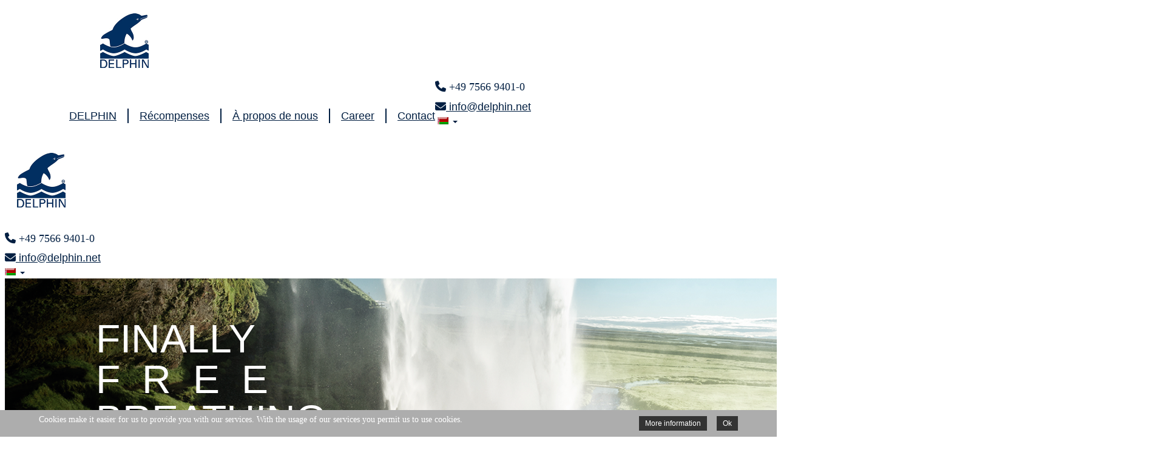

--- FILE ---
content_type: text/html; charset=utf-8
request_url: https://delphin.net/index.php/fr-be/
body_size: 13433
content:
<!DOCTYPE html>
<!--[if lt IE 7]>      <html class="no-js lt-ie9 lt-ie8 lt-ie7"  lang="en-gb"> <![endif]-->
<!--[if IE 7]>         <html class="no-js lt-ie9 lt-ie8"  lang="en-gb"> <![endif]-->
<!--[if IE 8]>         <html class="no-js lt-ie9"  lang="en-gb"> <![endif]-->
<!--[if gt IE 8]><!--> <html class="no-js" lang="en-gb"> <!--<![endif]-->
    <head>
		<!-- Google tag (gtag.js) -->
		
			
        <meta http-equiv="X-UA-Compatible" content="IE=edge,chrome=1">
		<meta name="viewport" content="width=device-width, initial-scale=1.0">
		<script async src="https://www.googletagmanager.com/gtag/js?id=G-MLLFT7E8VH"></script>
<script>
		  window.dataLayer = window.dataLayer || [];
		  function gtag(){dataLayer.push(arguments);}
		  gtag('js', new Date());

		  gtag('config', 'G-MLLFT7E8VH');
		</script>
<link rel="stylesheet" href="https://cdnjs.cloudflare.com/ajax/libs/font-awesome/6.2.0/css/all.min.css">
        <base href="https://delphin.net/index.php/fr-be/" />
	<meta http-equiv="content-type" content="text/html; charset=utf-8" />
	<meta name="keywords" content="DELPHIN, aspirateur à eau, aspirateur à eau, aspirateur sans filtre, filtre à air, essuyage, lavage, aspiration, puissance d'aspiration maximale, nettoyage de matelas, allergie, santé, bien-être 1#DELPHIN, PROAIR, Germany, air and surface cleaning, vacuum cleaner, hoover, dusting, wet wiping, mattress, dust mites, allergy, dogs, cats, DOLPHIN, carpet deep cleaning, poster cleaning, stain removal, blowing 2# 3#DELPHIN Germany, PROAIR, DELFIN, air and surface cleaning, hoover, dusting, wet wiping, mattress, dust mites, allergy, dogs, cats, DOLPHIN, carpet deep cleaning, poster cleaning, stain removal, blowing" />
	<meta name="rights" content="PROAIR GmbH DELPHIN Germany Deutschland Aleman" />
	<meta name="robots" content="index,follow" />
	<meta name="twitter:title" content="Home DELPHIN Germany airpurifier, vacuum and wet cleaning system" />
	<meta name="twitter:description" content="DELPHIN est un appareil pour une propreté et un bien-être durables. L'eau purifie l'air. L'eau lie les allergènes et la poussière. Purificateur d'air, aspirateur et serpillière en un seul appareil. Effacer une seule opération ! Les aspirateurs deviennent superflus et cela sans filtre et sans frais de suivi. 1#The DELPHIN from PROAIR is a water-based air purifier. At the same time you can use it as a vacuum cleaner. Or you can mop your floor. Very interesting if you have allergies, aspiration problems, children, pets, dogs, cats or family. 2# 3#The DELPHIN from PROAIR in Germany is a water-based air purifier. At the same time you can use it as a hoover. Or you can mop your floor. Very interesting if you have allergies, breathing problems, children, pets, dogs, cats, dolphin or family." />
	<meta name="og:title" content="Home DELPHIN Germany airpurifier, vacuum and wet cleaning system" />
	<meta name="og:description" content="DELPHIN est un appareil pour une propreté et un bien-être durables. L'eau purifie l'air. L'eau lie les allergènes et la poussière. Purificateur d'air, aspirateur et serpillière en un seul appareil. Effacer une seule opération ! Les aspirateurs deviennent superflus et cela sans filtre et sans frais de suivi. 1#The DELPHIN from PROAIR is a water-based air purifier. At the same time you can use it as a vacuum cleaner. Or you can mop your floor. Very interesting if you have allergies, aspiration problems, children, pets, dogs, cats or family. 2# 3#The DELPHIN from PROAIR in Germany is a water-based air purifier. At the same time you can use it as a hoover. Or you can mop your floor. Very interesting if you have allergies, breathing problems, children, pets, dogs, cats, dolphin or family." />
	<meta name="viewport" content="width=device-width, initial-scale=1.0" />
	<meta name="description" content="DELPHIN est un appareil pour une propreté et un bien-être durables. L'eau purifie l'air. L'eau lie les allergènes et la poussière. Purificateur d'air, aspirateur et serpillière en un seul appareil. Effacer une seule opération ! Les aspirateurs deviennent superflus et cela sans filtre et sans frais de suivi. 1#The DELPHIN from PROAIR is a water-based air purifier. At the same time you can use it as a vacuum cleaner. Or you can mop your floor. Very interesting if you have allergies, aspiration problems, children, pets, dogs, cats or family. 2# 3#The DELPHIN from PROAIR in Germany is a water-based air purifier. At the same time you can use it as a hoover. Or you can mop your floor. Very interesting if you have allergies, breathing problems, children, pets, dogs, cats, dolphin or family." />
	<meta name="generator" content="Joomla! - Open Source Content Management" />
	<title>Home DELPHIN T8, air purification, vacuum cleaner, allergy fair cleaning</title>
	<link href="/index.php/fr-be/?format=feed&amp;type=rss" rel="alternate" type="application/rss+xml" title="RSS 2.0" />
	<link href="/index.php/fr-be/?format=feed&amp;type=atom" rel="alternate" type="application/atom+xml" title="Atom 1.0" />
	<link href="/templates/shaper_radon/favicon.ico" rel="shortcut icon" type="image/vnd.microsoft.icon" />
	
<link href="/media/modals/css/bootstrap.min.css" rel="stylesheet" type="text/css" />
	
<link href="/plugins/system/rokbox/assets/styles/rokbox.css" rel="stylesheet" type="text/css" />
	<link rel="stylesheet" type="text/css" href="/media/plg_jchoptimize/cache/css/d2c2965b7fa32cbcd0e22dbfe10edb12.css" />
	
	
<link href="/plugins/system/helix/css/font-awesome.css" rel="stylesheet" type="text/css" />
	<link rel="stylesheet" type="text/css" href="/media/plg_jchoptimize/cache/css/7ff6ca6410c8f822fa33f6d418c0c2b7.css" />
	
	
	
<link href="/media/mod_falang/css/template.css" rel="stylesheet" type="text/css" />
	
<link href="/plugins/system/cookiehint/css/style.css?bc1f4864d074d62d8e12b4fd9d10d2b1" rel="stylesheet" type="text/css" />
	
<style type="text/css">
.container{max-width:1170px}
#sp-header-desktop--wrapper{margin: 10px !important; }

#sp-headerphone-wrapper{padding: 20px !important; }

#sp-header-desktop--wrapper{margin: 10px !important; }

#sp-headerphone-wrapper{padding: 20px !important; }

#sp-header-desktop--wrapper{margin: 10px !important; }

#sp-headerphone-wrapper{padding: 20px !important; }

            .ai-loading {text-align: center}
            .ai-next {display: block; width: 100%; text-align: center}
            .pagination {display: none}
        #redim-cookiehint-bottom {position: fixed; z-index: 99999; left: 0px; right: 0px; bottom: 0px; top: auto !important;}
	</style>
	<script type="application/json" class="joomla-script-options new">{"csrf.token":"1455844aae1036a147efb4d91e50a727","system.paths":{"root":"","base":""}}</script>
	
	
	
	
	<link rel="alternate" href="https://delphin.net/index.php/en/" hreflang="en" />
	<link rel="alternate" href="https://delphin.net/index.php/en/"  hreflang="x-default" />
	<link rel="alternate" href="https://delphin.net/index.php/de/" hreflang="de" />
	<link rel="alternate" href="https://delphin.net/index.php/fr/" hreflang="fr" />
	<link rel="alternate" href="https://delphin.net/index.php/es/" hreflang="es" />
	<link rel="alternate" href="https://delphin.net/index.php/fr-be/" hreflang="fr-be" />
	<link rel="alternate" href="https://delphin.net/index.php/ar/" hreflang="ar" />
	<link rel="alternate" href="https://delphin.net/index.php/el/" hreflang="el" />
	<link rel="alternate" href="https://delphin.net/index.php/fi/" hreflang="fi" />
	<link rel="alternate" href="https://delphin.net/index.php/hu/" hreflang="hu" />
	<link rel="alternate" href="https://delphin.net/index.php/ko/" hreflang="ko" />
	<link rel="alternate" href="https://delphin.net/index.php/tr/" hreflang="tr" />
	<link rel="alternate" href="https://delphin.net/index.php/it/" hreflang="it" />
	<link rel="alternate" href="https://delphin.net/index.php/sv/" hreflang="sv" />
	<link rel="alternate" href="https://delphin.net/index.php/pt/" hreflang="pt" />
	<link rel="alternate" href="https://delphin.net/index.php/nb/" hreflang="nb" />
	<link rel="alternate" href="https://delphin.net/index.php/th/" hreflang="th" />
	<link rel="alternate" href="https://delphin.net/index.php/hr/" hreflang="hr" />
	<script type="application/javascript" src="/media/plg_jchoptimize/cache/js/0a0665a0ac45384eaef438a079da069b.js"></script>
	<script src="/plugins/system/ajaxinfinity/jquery.query-object.min.js" type="text/javascript"></script>
<script src="/plugins/system/ajaxinfinity/script.js" type="text/javascript"></script>
<script type="text/javascript">
jQuery(window).on('load',  function() {
				new JCaption('img.caption');
			});
var modal_class = 'modal_link'; var modal_defaults = { opacity: '0.8',maxWidth: '95%',maxHeight: '95%',fixed: 'true',current: '{current} / {total}',previous: 'previous',next: 'next',close: 'close',xhrError: 'This content failed to load.',imgError: 'This image failed to load.' };
if (typeof RokBoxSettings == 'undefined') RokBoxSettings = {pc: '100'}spnoConflict(function($){

					function mainmenu() {
						$('.sp-menu').spmenu({
							startLevel: 0,
							direction: 'ltr',
							initOffset: {
								x: 0,
								y: 0
							},
							subOffset: {
								x: 0,
								y: 0
							},
							center: 0
						});
			}

			mainmenu();

			$(window).on('resize',function(){
				mainmenu();
			});


			});
            jQuery(document).ready(function($) {
                $(".blog").hashRedirect({
                    start: $.query.get("start"),
                    containerSelector: ".blog",
                    loadingHtml: '<div class="ai-loading clearfix"><img src="/plugins/system/ajaxinfinity/loading.gif" /></div>'
                });
                $.ajaxSetup ({
                    cache: false
                });
                //var aligned = false;
                $(".blog").jscroll({
                    padding: 0,
                    nextSelector: "a.ai-next",
                    loadingHtml: '<div class="ai-loading clearfix"><img src="/plugins/system/ajaxinfinity/loading.gif" /></div>',
                    autoTrigger: true,
                    autoTriggerUntil: 100,
                    callback: function() {
                        /*
                        if (!aligned) {
                            $(this).goToHash();
                            aligned = true;
                        }
                        */
                        var text = $(".ai-results").text();
                        if (text) {
                            var matches = text.match(/ ([0-9]+) - /);
                            if (matches) {
                                var start = parseInt(matches[1]);
                                var cnt = $(".items-row").length;
                                var to = start + cnt - 1;
                                text = text.replace(/ - [0-9]+ /, " - " + to + " ");
                                $(".ai-results").text(text);
                            }
                        }
                    }
                });
            });
        
	</script>
<style type="text/css">h1 {
	margin-top: 0px;
	margin-bottom: 0px;	
    font-size: 33px;
    font-weight: bold;
    font-family: Helvetica;
    color: rgb(2, 31, 66);
	line-height:33px;
	/*border: 1px dotted orange;*/	
}

h2 {
	margin-top: 0px;
	margin-bottom: 0px;	
    font-size: 33px;
    font-weight: bold;
    font-family: Helvetica;
    color: rgb(2, 31, 66);
	line-height:33px;
	/*border: 1px dotted orange;*/	
}
/*
h2 {
	margin-top: 0px;
	margin-bottom: 0px;	
    font-size: 24px;
    font-weight: bold;
    font-family: Helvetica;
    color: rgb(2, 31, 66);
	line-height:24px;
	/*border: 1px dotted orange;*/	
}
*/
h3 {
    font-size: 13px;
    font-weight: normal;
    font-family: Helvetica;
    color: rgb(2, 31, 66);
    line-height: 19px;
}

h4 {
    font-size: 13px;
    font-weight: normal;
    font-family: Helvetica;
    color:rgb(2, 31, 66);
    line-height: 19px;
}

h5 { font-size:12px; 
	font-weight:normal; 
	font-family: Helvetica; 
	color:rgb(2, 31, 66);
	line-height:14px; 
}

p {
	margin-top: 8.5px;
    font-size: 18px;
    line-height: 24px;
    font-family: Helvetica;	
    color: rgb(2, 31, 66);
	/*border: 1px dotted darkgrey;*/
}

a {
	font-size: 18px;
    line-height: 24px;
    font-family: Helvetica;	
    color: rgb(2, 31, 66);
}

/*links bold within main content container below menu bar at the top or bottom.*/
.container_bg a, #main-body-mobile- a {
	font-weight:bold; 
}

img {
	/*border: 1px solid pink;*/
}

a:active {
	font-weight:bold;
}

/*FALANG MENU*/
div.advanced-dropdown span.caret {
    border-top: 4px solid rgb(2,31,66);
}
div.advanced-dropdown a.langChoose:link {
	background-color: rgb(255,255,255);
}

br {
  content: "";
  display: block;
  height: 8.5px;
}

/*Wrong Notice Contact*/
.menu-contactme .alert-notice {
	width: 0px;
	height: 0px;	
	visibility: hidden;
}


/* Menü DELPHIN */
.blogdelphinmenu {
	background-color: rgb(2,31,66);
	color: rgb(255,255,255);
	font-family: Helvetica;
}

.blogdelphinmenu p,li{
    font-size: 18px;
    line-height: 24px;
    color: rgb(2,31,66);
}

.contatcright {
    font-size: 18px;
    line-height: 24px;
    color: rgb(2,31,66);	
}

.menu-delphin  .blogdelphinmenu h1{
	color: rgb(255,255,255);
}
.menu-delphin  .blogdelphinmenu h2{
	color: rgb(255,255,255);
}

.menu-delphin  .blogdelphinmenu h3{
	color: rgb(255,255,255);
}

.menu-delphin  .blogdelphinmenu p{
	color: rgb(255,255,255);
}

.menu-delphin  .blogdelphinmenu span{
	color: rgb(255,255,255);
}

.menu-delphin  .blogdelphinmenu li{
	color: rgb(255,255,255);
}

.menu-delphin  .blogdelphinmenu a{
	color: rgb(255,255,255);
}

.faqheader li{
    font-size: 18px;
    line-height: 24px;
    color: rgb(2, 31, 66);
}

.categoryImgClass129{
	width: 100%;
}

#sp-position1 h3.header {
	margin-left: 150px;
	margin-top: 0px;
	margin-bottom: 0px;	
    font-size: 33px;
    font-weight: bold;
    font-family: Helvetica;
    color: rgb(2, 31, 66);
	line-height:33px;
	/*border: 1px dotted orange;*/	
}

.subdomainselector_image_wrapper {
    text-align: center;
}

.subdomainselector_global_wrapper {
	margin-left: 180px;
}

.subdomainselector_text_wrapper {
	max-width: 400px;
    /*margin: 1em auto;*/
    -webkit-hyphens: auto;
    -ms-hyphens: auto;
    -moz-hyphens: auto;
    -o-hyphens: auto;
    hyphens: auto;
    text-align: justify;

    font-size: 14px;
    font-weight: normal;
    font-family: Helvetica;
    color: rgb(2, 31, 66);
    line-height: 21px;	
}

#sp-component {
	padding-right: 0px
}

/* IMPRESSUM */
.menu-impressum .containerDelphinMobile #sp-component-area  {
 border-top: 1px solid rgb(2, 31, 66); 
 padding-top: 50px;
 padding-left: 25px; 
 padding-right: 30px;   
}

/*Datenschutz*/
.menu-datenschutzerklaerung .containerDelphinMobile #sp-component-area  {
 border-top: 1px solid rgb(2, 31, 66); 
 padding-top: 50px;
 padding-left: 25px; 
 padding-right: 30px;  
}

/* Menü DELPHIN */

#sp-social, #sp-social-wrapper, #social {
	min-height: 36px !important;		
}

div#favpromote-box1 {
	  /*border: 1px dotted darkgrey;*/
}

#favslider-carousel-12704 {
	max-width: 1130px;
}
 
.FavSliderCustom{
	max-width: 1130px;
}

     
.category-desc {
	max-width: 1920px;
    -webkit-hyphens: auto;
    -ms-hyphens: auto;
    -moz-hyphens: auto;
    -o-hyphens: auto;
    hyphens: auto;
	padding-left: 9px;
} 


#sp-slideshow-wrapper {
	padding: 0px 0 !important;
}


/* Style the button that is used to open and close the collapsibleICI content */
.collapsibleICI {
  background-color: #fff;
  opacity: 0.6;
  color: #444;
  cursor: pointer;
  padding: 6px;
  width: 100%;
  border: none;
  text-align: left;
  outline: none;
  font-size: 15px;
}
 
/* Style the collapsibleICI content. Note: hidden by default */
.contentICI {
  padding: 0 6px;
  background-color: white;
  max-height: 0;
  overflow: hidden;
  transition: max-height 0.2s ease-out;
}

.collapsibleICI:after {
  content: '\02795'; /* Unicode character for "plus" sign (+) */
  font-size: 15px;
  color: darkblue;
  float: right;
  margin-left: 5px;
}

/* Unicode character for "minus" sign (-) */
button.active:after {
  content: "\2796"; 
}

#sp-footer1 {
    text-align: center;
}

#sp-topmenu {
  	/*border: 1px solid yellow;*/
}

#sp-variation1 {
  	/*border: 1px solid green;*/
}


#sp-footer1 li:not(:last-child){
    border-right:2px solid rgb(2, 31, 66);
	padding-right: 22px;
}

#sp-topmenu  li:not(:last-child) {
    border-right:2px solid rgb(2, 31, 66);
	padding-right: 18px;
	padding-left: 18px;	
}

.item-989 {
	padding-left: 18px;	
}

.item-984 {
	width: 0px;
	visibility: hidden;
}

#sp-footer-wrapper ul.nav li a:hover {
     color: cyan;
}

.footermenu {
	float: none;
	font-size: 18px;
}

.footermenu>li {		
	display: inline-block;		
	font-size: 18px;
	font-family: Helvetica;
	color: rgb(2, 31, 66);
}

.footermenu>li>a:hover, .footermenu>li>a:focus {
  background-color: white;
  text-decoration: none;
  color: cyan;
}

#sp-footer-wrapper a:not(.btn) {
	color: rgb(2, 31, 66);	
}

#sp-footer-wrapper a  {
	color: rgb(2, 31, 66);
}

#sp-footer-wrapper .active a  {
	color: cyan;
	/*font-weight: bold;*/
}

.rapid_contact_ex  {
	color: rgb(2, 31, 66);
}

h3 .header {
	color: red;
}

.subdomainselector_wrapper  {
	color: rgb(2, 31, 66);
}


@media (min-width: 1750px){
	.category-uebermich {
		margin-left: 0px;
		margin-right: 0px; 			
	}
	
	.module {
		float:left;
	}
	/*
	.mod-languages {
		float:left;
	}
	*/
	
   /* breite Browserfenster */
	.flex-container {
      /*border: 1px dotted darkgrey;	 */		
	  width: 100%;	
	  display: flex;
	  flex-wrap: wrap;
      flex-direction: row;	   
	}  
 
	.flex-item {
	/*border: 1px dotted darkgrey;	 */		
	  -webkit-border-radius: 4px; /*radius detail boxen*/
	  -moz-border-radius: 4px; /*radius detail boxen*/
	  margin-bottom: 0px; 
	}
	
	/* 1 Rows START */
	.flex_item_sum_1_pos_1 {
	  padding-top: 35px;		
	  margin-left: 150px;
	  margin-right: 150px;
	  flex-basis: 78%;
	  min-width: auto;
	  max-width: auto; 		
	}
	/* 1 Rows END */		

	/* 2 Rows START */
	.flex_item_sum_2_pos_1 {
	  padding-top: 35px;		
	  margin-left: 150px;
	  margin-right: 40px;
	  flex-basis: 52%;
	  min-width: auto;
	  max-width: auto; 		
	}
	
	.flex_item_sum_2_pos_2 {
	  flex-basis: 26%;
	  margin-right: 150px;	  
	  min-width: auto;
	  max-width: auto; 	
	}
	/* 2 Rows END */

	/* 3 Rows START */
	.flex_item_sum_3_pos_1 {
	  margin-left: 150px;
	  margin-right: 40px;
	  flex-basis: 26%;
	  min-width: auto;
	  max-width: auto; 		
	}
		
	/* when box 1 and 3 in second row then remove the padding-top*/
	div.leading-1 .flex_item_sum_3_pos_1,div.leading-1 .flex_item_sum_3_pos_3 {
	  padding-top: 35px;		
	}

	/*first row middle should be adjusted that the T8*/		
	.flex_item_sum_3_pos_2 {
	  flex-basis: 26%;
	  min-width: auto;
	  max-width: auto; 	
	}

	.flex_item_sum_3_pos_3 {		
	  margin-left: 40px;		
	  margin-right: 150px;
	  flex-basis: 26%;
	  min-width: auto;
	  max-width: auto; 		
	}	
	/* 3 Rows END */
}	

@media (min-width: 1245px) and (max-width: 1750px) {
	
	.category-uebermich { 
		margin-left: 0px;
		margin-right: 0px; 		
	}
	
	
	/* breite Browserfenster */
	.flex-container {
      /*border: 1px dotted darkgrey;	 */		
	  width: 100%;	
	  display: flex;
	  flex-wrap: wrap;
      flex-direction: row;	   
	}  
 
	.flex-item {
	/*border: 1px dotted darkgrey;	 */		
	  -webkit-border-radius: 4px; /*radius detail boxen*/
	  -moz-border-radius: 4px; /*radius detail boxen*/
	  margin-bottom: 0px; 	  
	}
	
	/* 1 Rows START */
	.flex_item_sum_1_pos_1 {
	  padding-top: 35px;		
	  margin-left: 150px;
	  margin-right: 150px;
	  flex-basis: 78%;
	  min-width: auto;
	  max-width: auto; 		
	}
	/* 1 Rows END */		

	/* 2 Rows START */
	.flex_item_sum_2_pos_1 {
	  padding-top: 35px;		
	  margin-left: 150px;
	  margin-right: 40px;
	  flex-basis: 45%;
	  min-width: auto;
	  max-width: auto; 		
	}
	
	.flex_item_sum_2_pos_2 {
	  flex-basis: 26%;
	  margin-right: 150px;	  
	  min-width: auto;
	  max-width: auto; 	
	}
	/* 2 Rows END */

	/* 3 Rows START */
	.flex_item_sum_3_pos_1 {	
	  margin-left: 150px;
	  margin-right: 40px;
	  flex-basis: 23%;
	  min-width: auto;
	  max-width: auto; 		
	}
	
	/* when box 1 and 3 in second row then remove the padding-top*/
	div.leading-1 .flex_item_sum_3_pos_1,div.leading-1 .flex_item_sum_3_pos_3 {
	  padding-top: 35px;		
	}
	
	/*first row middle should be adjusted that the T8*/		
	.flex_item_sum_3_pos_2 {
	  flex-basis: 23%;
	  min-width: auto;
	  max-width: auto; 	
	}

	.flex_item_sum_3_pos_3 {		
	  margin-left: 40px;		
	  margin-right: 150px;
	  flex-basis: 23%;
	  min-width: auto;
	  max-width: auto; 		
	}	
	/* 3 Rows END */	
}	

@media (min-width: 1120px) and (max-width: 1245px) {
	
	.category-uebermich { 
		margin-left: 0px;
		margin-right: 0px; 		
	}
	
	/* breite Browserfenster */
	.flex-container {
      /*border: 1px dotted darkgrey;	 */		
	  width: 100%;	
	  display: flex;
	  flex-wrap: wrap;
      flex-direction: row;	   
	}  
 
	.flex-item {
	/*border: 1px dotted darkgrey;	 */		
	  -webkit-border-radius: 4px; /*radius detail boxen*/
	  -moz-border-radius: 4px; /*radius detail boxen*/
	}
	
	/* 1 Rows START */
	.flex_item_sum_1_pos_1 {
	  padding-top: 35px;		
	  margin-left: 150px;
	  margin-right: 150px;
	  flex-basis: 78%;
	  min-width: auto;
	  max-width: auto; 		
	}
	/* 1 Rows END */		

	/* 2 Rows START */
	.flex_item_sum_2_pos_1 {
	  padding-top: 35px;		
	  margin-left: 150px;
	  margin-right: 40px;
	  flex-basis: 40%;
	  min-width: auto;
	  max-width: auto; 		
	}
	
	.flex_item_sum_2_pos_2 {
	  flex-basis: 26%;
	  margin-right: 150px;	  
	  min-width: auto;
	  max-width: auto; 	
	}
	/* 2 Rows END */

	/* 3 Rows START */
	.flex_item_sum_3_pos_1 {
	  margin-left: 150px;
	  margin-right: 40px;
	  flex-basis: 20%;
	  min-width: auto;
	  max-width: auto; 		
	}
	
	/* when box 1 and 3 in second row then remove the padding-top*/
	div.leading-1 .flex_item_sum_3_pos_1,div.leading-1 .flex_item_sum_3_pos_3 {
	  padding-top: 35px;		
	}	
	
	/*first row middle should be adjusted that the T8*/		
	.flex_item_sum_3_pos_2 {
	  flex-basis: 20%;
	  min-width: auto;
	  max-width: auto; 	
	}

	.flex_item_sum_3_pos_3 {	
	  margin-left: 40px;		
	  margin-right: 150px;
	  flex-basis: 20%;
	  min-width: auto;
	  max-width: auto; 		
	}	
	/* 3 Rows END */	
}	

@media (min-width: 950px) and (max-width: 1120px) {
	.category-uebermich { 
		margin-left: 0px;
		margin-right: 0px; 		
	}
	
	/* breite Browserfenster */
	.flex-container {
      /*border: 1px dotted darkgrey;	 */		
	  width: 100%;	
	  display: flex;
	  flex-wrap: wrap;
      flex-direction: row;	   
	}  
 
	.flex-item {
	/*border: 1px dotted darkgrey;	 */		
	  -webkit-border-radius: 4px; /*radius detail boxen*/
	  -moz-border-radius: 4px; /*radius detail boxen*/
	}
	
	/* 1 Rows START */
	.flex_item_sum_1_pos_1 {
	  padding-top: 35px;		
	  margin-left: 150px;
	  margin-right: 150px;
	  flex-basis: 78%;
	  min-width: auto;
	  max-width: auto; 		
	}
	/* 1 Rows END */		

	/* 2 Rows START */
	.flex_item_sum_2_pos_1 {
	  padding-top: 35px;		
	  margin-left: 150px;
	  margin-right: 40px;
	  flex-basis: 35%;
	  min-width: auto;
	  max-width: auto; 		
	}
	

	.flex_item_sum_2_pos_2 {
	  flex-basis: 26%;
	  margin-right: 150px;	  
	  min-width: auto;
	  max-width: auto; 	
	}
	/* 2 Rows END */

	/* 3 Rows START */
	.flex_item_sum_3_pos_1 {
	  margin-left: 150px;
	  margin-right: 40px;
	  flex-basis: 15%;
	  min-width: auto;
	  max-width: auto; 		
	}
	
	/* when box 1 and 3 in second row then remove the padding-top*/
	div.leading-1 .flex_item_sum_3_pos_1,div.leading-1 .flex_item_sum_3_pos_3 {
	  padding-top: 35px;		
	}
	
	/*first row middle should be adjusted that the T8*/		
	.flex_item_sum_3_pos_2 {
	  flex-basis: 15%;
	  min-width: auto;
	  max-width: auto; 	
	}

	.flex_item_sum_3_pos_3 {	
	  margin-left: 40px;		
	  margin-right: 150px;
	  flex-basis: 15%;
	  min-width: auto;
	  max-width: auto; 		
	}	
	/* 3 Rows END */	
}	



@media (min-width: 950px) {
	
	.category-uebermich { 
		margin-left: 0px;
		margin-right: 0px; 		
	}	
	
	.img-delphin-header-desktop {
		width: 100%;		
	}
	
	#headertext_mdidlecontent_img {
		width: 300px;
		text-align: center;
	}

	#home-header-desktop-container {
	  position: relative;	
	}

	#home-header-desktop-text-block {
	  position: absolute;
	  top: 70px;
	  left: 150px;
	  color: white;
	  font-size: 66px;
	  font-weight: normal;
	  font-family: Helvetica;
	  line-height: 58px;  
	}
	 
	.mod_rapid_contact_ex, .dataprotection, .impressumclass {
		margin-left: 150px;
	}	
	
	
	.dataprotection, .impressumclass{
	  margin-right: 150px;			
	}
	
	/*Grafik im Detail Bericht + Untertitel, spricht DIV an*/
	.img_caption {
		padding-right:5px;
	}

	.row-fluid .offset1:first-child {
	   margin-left:147px;   
	}

	 .image-logo {
	   padding-top:12px;
	   min-width:80px;		
	   min-height:90px;
	 }
	
	.flex-item-w50 {
	  -webkit-border-radius: 4px; /*radius detail boxen*/
	  -moz-border-radius: 4px; /*radius detail boxen*/
	  border-radius: 4px; /*radius detail boxen*/	
	  border: 1px dotted darkgrey;
	  width: 48.5%;
	  margin: 3px;
	  padding: 1px;
	  background: #F8F8F8; /*Hintergrund Detail Boxen*/	  
	}
	
	.flex-item-100{
		  -webkit-border-radius: 4px; /*radius detail boxen*/
		  -moz-border-radius: 4px; /*radius detail boxen*/
		  border-radius: 4px; /*radius detail boxen*/	
		  border: 1px dotted darkgrey;
		  width: 100%;
		  margin: 3px;
		  padding: 1px;
		  background: #F8F8F8; /*Hintergrund Detail Boxen*/		  
	}	
	
	
	/* Rapid Contact Ex*/
	.rapid_contact_ex  {
		width:100%;
		max-width:1000px
	}
	
	.inputbox {
		max-width:100%;		
	}
	
	.headermenu {
		margin-top: 56px;
		float: left;
	}
	
	#sp-variation1 {
		margin-top: 61px;
		margin-left: 2px;
	}
	
	#sp-right {
		margin-top: 13px;
	}
	
	.advanced-dropdown {
		margin-left: -4px;			
		margin-top: 4px;			
	}
	
	#sp-footer1 {
		margin-top: 3px;				
	}
	
	.headermenu > li {
		margin-top: 5px;
		margin-bottom: 5px;		
		display: inline-block;		
		font-size: 18px;
		font-family: Helvetica;
		color: rgb(2, 31, 66);	
	}
	
		
	#sp-topmenu .active a  {
		color: cyan;
		/*font-weight: bold;*/
	}
	
	.headermenu>li>a:hover, .headermenu>li>a:focus {
      text-decoration: none;
      color: cyan;
	  background-color: white;	  
	}

	.headermenu>li>a:active {
      color: cyan;
	}
	
	
	#sp-main-body-wrapper, #sp-footer-wrapper {
		padding: 0px 0 !important;
	}

	#footer {
		height: 63px;
		margin-top: 17px;	
	}

	#sp-footer-wrapper ul.nav li {
		display: inline-block;
		/* margin: 0 5px; */
		font-size: 18px;
		line-height: 24px;
		font-family: Helvetica;	
		color: rgb(2, 31, 66);
		text-transform: capitalize;	
		margin-right:18px;
		margin-left:18px;		
	}
	 
}

@media (max-width: 950px) {
	#sp-topmenu {
		  display: none;	
	}
	
	.category-uebermich { 
		margin-left: 15px;
		margin-right: 15px; 		
	}	
     /* mobile Geräte */ 
	 .flex-container {
	  display: flex;
	  flex-wrap: wrap;
	  flex-direction: column;  
	 } 
	
	 .image-logo {
	   max-width:80px;		
	   max-height:90px;
	 }

	.flex-item {
	  margin-left: 15px;
	  margin-right: 15px;	  
	}
	
	#home-header-desktop-text-block {
	  position: absolute;
	  top: 186px;
	  left: 23px;
	  /*background-color: blue; */
	  color: white;
	  font-size: 26px;
	  font-weight: normal;
	  font-family: Helvetica;
	  line-height: 25px;  
	}
	
		
	.btn, .btn.btn-primary, button {
		background: #FFFFFF;
	}
	
	.icon-align-justify {
		background: #000000;
		font-size:38px;	
	}
	
	/*Grafik im Detail Bericht + Untertitel, spricht DIV an*/
	.img_caption {
		padding-right:5px;
	}
	
	
	/* Rapid Contact Ex*/
	.rapid_contact_ex  {
		width:100%;
		margin-left:5px;
	}

	div.menudesktop {
		visibility: hidden;
	}
	
	.subdomainselector_global_wrapper {
		margin-left: 20px;
	}
	
	#sp-position1 h3.header {
		margin-left: 27px;
	}

}




/* CSS */
.button-15 {
  background-image: linear-gradient(#021F42, #022542);
  border: 1px solid #0077CC;
  border-radius: 4px;
  box-sizing: border-box;
  color: #ffffff;
  cursor: pointer;
  direction: ltr;
  /*display: block;*/
  font-family: "SF Pro Text","SF Pro Icons","AOS Icons","Helvetica Neue",Helvetica,Arial,sans-serif;
  font-size: 17px;
  font-weight: 400;
  letter-spacing: -.022em;
  line-height: 1.47059;
  min-width: 30px;
  overflow: visible;
  padding: 4px 15px;
  text-align: center;
  vertical-align: baseline;
  user-select: none;
  -webkit-user-select: none;
  touch-action: manipulation;
  white-space: nowrap;
}
.button-15#a { 
  color: #ffffff;
}

.button-15:disabled {
  cursor: default;
  opacity: .3;
  color: #ffffff;  
}

.button-15:hover {
  background-image: linear-gradient(#022b42, #022b42);
  border-color: #000ca9;
  text-decoration: none;
  color: #ffffff;  
  font-size: 18px;  
}

.button-15:active {
  background-image: linear-gradient(#023142, #023142);
  border-color: #006DBC;
  outline: none;
  color: #ffffff;  
}

.button-15:focus {
  box-shadow: rgba(131, 192, 253, 0.5) 0 0 0 3px;
  outline: none;
  color: #ffffff;  
}</style>

        		<title>DELPHIN Staubsauger | Allergie gerecht reinigen</title>
		<meta name="thumbnail" content="https://www.delphin.net/images/DELPHIN_Staubsauger.jpg" />		
<!--
  <PageMap>
    <DataObject type="thumbnail">
      
      <Attribute name="src" value="https://www.delphin.net/images/DELPHIN_Staubsauger.jpg"/>     
      <Attribute name="width" value="100"/>
      <Attribute name="height" value="65"/>
    
    </DataObject>
  </PageMap>
-->		
<meta http-equiv="pragma" content="no-cache" >
<meta http-equiv="cache-control" content="no-cache" >
    
	
</head>
    <body  class="category homepage  ltr preset4 menu-home responsive bg hfeed clearfix">
		<div class="body-innerwrapper">
        <!--[if lt IE 8]>
        <div class="chromeframe alert alert-danger" style="text-align:center">You are using an <strong>outdated</strong> browser. Please <a target="_blank" href="https://browsehappy.com/" title="upgrade your browser">upgrade your browser</a> or <a target="_blank" href="https://www.google.com/chromeframe/?redirect=true" title="activate Google Chrome Frame">activate Google Chrome Frame</a> to improve your experience.</div>
        <![endif]-->
        <section id="sp-header-desktop--wrapper" 
                class="headerdesktopmarker visible-desktop hidden-phone visible-tablet"><div class="row-fluid" id="header-desktop-">
<div id="sp-logo" class="span1 offset1"><div class="logo-wrapper"><a href="/" title="DELPHIN"><img alt="DELPHIN" class="image-logo" src="/images/stories/background_content/DELPHIN.jpg" width="80" height="90" /></a></div></div>

<div id="sp-topmenu" class="span6"><div class="module _menu">	
	<div class="mod-wrapper clearfix">		
				<div class="mod-content clearfix">	
			<div class="mod-inner clearfix">
				<ul class="nav headermenu">
<li class="item-984 current active"><a href="/index.php/fr-be/"  title="Home">Home</a></li><li class="item-986"><a href="/index.php/fr-be/delphin.html"  title="DELPHIN">DELPHIN</a></li><li class="item-988"><a href="/index.php/fr-be/recompenses.html"  title="Récompenses">Récompenses</a></li><li class="item-985"><a href="/index.php/fr-be/a-propos-de-nous.html"  title="À propos de nous">À propos de nous</a></li><li class="item-987"><a href="/index.php/fr-be/career.html"  title="Career">Career</a></li><li class="item-989"><a href="/index.php/fr-be/contactme.html"  title="Contact">Contact</a></li></ul>
			</div>
		</div>
	</div>
</div>
<div class="gap"></div>
</div>

<aside id="sp-right" class="span2 visible-desktop">

<div class="custom"  >
	<div class="contatcright visible-desktop hidden-phone visible-tablet"><i class="fa-solid fa-phone"></i> +49 7566 9401-0<br /><i class="fa-solid fa-envelope"></i><a href="mailto:info@delphin.net" title="info@delphin.net"> info@delphin.net</a></div></div>



<div class="mod-languages  advanced-dropdown">

    <form name="lang" method="post" action="https://delphin.net/index.php/fr-be/">
    
        <script type="application/javascript">
            jQuery(function() {
                var speed = 150;
                jQuery('div.advanced-dropdown').hover(
                    function()
                    {
                        jQuery(this).find('ul').filter(':not(:animated)').slideDown({duration: speed});
                    },
                    function()
                    {
                        jQuery(this).find('ul').filter(':not(:animated)').slideUp({duration: speed});
                    }
                );
            });
        </script>

        <!-- >>> [PAID] >>> -->
                                                                                                                    <a href="javascript:;" class="langChoose" title="Be">
                                         <img src="/media/mod_falang/images/be.gif" alt="BE" title="BE" width="18" height="12" />                                       <span class="caret"></span>
                </a>
                                                                                                                                                                                                                                                                            <ul class="lang-inline" style="display: none">
                                                <li class="" dir="ltr">
                                                    <a href="/index.php/en/" title="En">
                                                                   <img src="/media/mod_falang/images/en.gif" alt="GB" title="GB" width="18" height="12" />                                                                                                   GB                                                                                            </a>
                                            </li>
                                                                <li class="" dir="ltr">
                                                    <a href="/index.php/de/" title="De">
                                                                   <img src="/media/mod_falang/images/de.gif" alt="DE" title="DE" width="18" height="12" />                                                                                                   DE                                                                                            </a>
                                            </li>
                                                                <li class="" dir="ltr">
                                                    <a href="/index.php/fr/" title="Fr">
                                                                   <img src="/media/mod_falang/images/fr.gif" alt="FR" title="FR" width="18" height="12" />                                                                                                   FR                                                                                            </a>
                                            </li>
                                                                <li class="" dir="ltr">
                                                    <a href="/index.php/es/" title="Es">
                                                                   <img src="/media/mod_falang/images/es.gif" alt="ES" title="ES" width="18" height="12" />                                                                                                   ES                                                                                            </a>
                                            </li>
                                                                <li class="lang-active" dir="ltr">
                                                    <a href="/index.php/fr-be/" title="Be">
                                                                   <img src="/media/mod_falang/images/be.gif" alt="BE" title="BE" width="18" height="12" />                                                                                                   BE                                                                 <i class="fa fa-check lang_checked"></i>                             </a>
                                            </li>
                                                                <li class="" dir="rtl">
                                                    <a href="/index.php/ar/" title="Ar">
                                                                   <img src="/media/mod_falang/images/ar.gif" alt="Arabic" title="Arabic" width="18" height="12" />                                                                                                   Arabic                                                                                            </a>
                                            </li>
                                                                <li class="" dir="ltr">
                                                    <a href="/index.php/el/" title="El">
                                                                   <img src="/media/mod_falang/images/el.gif" alt="GR" title="GR" width="18" height="12" />                                                                                                   GR                                                                                            </a>
                                            </li>
                                                                <li class="" dir="ltr">
                                                    <a href="/index.php/fi/" title="Fi">
                                                                   <img src="/media/mod_falang/images/fi.gif" alt="FI" title="FI" width="18" height="12" />                                                                                                   FI                                                                                            </a>
                                            </li>
                                                                <li class="" dir="ltr">
                                                    <a href="/index.php/hu/" title="Hu">
                                                                   <img src="/media/mod_falang/images/hu.gif" alt="HU" title="HU" width="18" height="12" />                                                                                                   HU                                                                                            </a>
                                            </li>
                                                                <li class="" dir="ltr">
                                                    <a href="/index.php/ko/" title="Ko">
                                                                   <img src="/media/mod_falang/images/ko.gif" alt="KO" title="KO" width="18" height="12" />                                                                                                   KO                                                                                            </a>
                                            </li>
                                                                <li class="" dir="ltr">
                                                    <a href="/index.php/tr/" title="Tr">
                                                                   <img src="/media/mod_falang/images/tr.gif" alt="TR" title="TR" width="18" height="12" />                                                                                                   TR                                                                                            </a>
                                            </li>
                                                                <li class="" dir="ltr">
                                                    <a href="/index.php/it/" title="It">
                                                                   <img src="/media/mod_falang/images/it.gif" alt="IT" title="IT" width="18" height="12" />                                                                                                   IT                                                                                            </a>
                                            </li>
                                                                <li class="" dir="ltr">
                                                    <a href="/index.php/sv/" title="Sv Se">
                                                                   <img src="/media/mod_falang/images/sv_se.gif" alt="SV" title="SV" width="18" height="12" />                                                                                                   SV                                                                                            </a>
                                            </li>
                                                                <li class="" dir="ltr">
                                                    <a href="/index.php/pt/" title="Pt">
                                                                   <img src="/media/mod_falang/images/pt.gif" alt="PT" title="PT" width="18" height="12" />                                                                                                   PT                                                                                            </a>
                                            </li>
                                                                <li class="" dir="ltr">
                                                    <a href="/index.php/nb/" title="No">
                                                                   <img src="/media/mod_falang/images/no.gif" alt="NO" title="NO" width="18" height="12" />                                                                                                   NO                                                                                            </a>
                                            </li>
                                                                <li class="" dir="ltr">
                                                    <a href="/index.php/th/" title="Th">
                                                                   <img src="/media/mod_falang/images/th.gif" alt="TH" title="TH" width="18" height="12" />                                                                                                   TH                                                                                            </a>
                                            </li>
                                                                <li class="" dir="ltr">
                                                    <a href="/index.php/hr/" title="Hr Hr">
                                                                   <img src="/media/mod_falang/images/hr_hr.gif" alt="HR" title="HR" width="18" height="12" />                                                                                                   HR                                                                                            </a>
                                            </li>
                                    </ul>
        <!-- <<< [PAID] <<< -->

        
    </form>


</div>
</aside>
</div></section><section id="sp-headerphone-wrapper" 
                class=" visible-phone hidden-desktop hidden-tablet"><div class="row-fluid" id="headerphone">
<div id="sp-logo" class="span10"><div class="logo-wrapper"><a href="/" title="DELPHIN"><img alt="DELPHIN" class="image-logo" src="/images/stories/background_content/DELPHIN.jpg" width="80" height="90" /></a></div></div>
</div></section><section id="sp-headerphonelang-wrapper" 
                class=" visible-phone hidden-desktop hidden-tablet"><div class="row-fluid" id="headerphonelang">
<aside id="sp-right" class="span11">

<div class="custom"  >
	<div class="contatcright visible-desktop hidden-phone visible-tablet"><i class="fa-solid fa-phone"></i> +49 7566 9401-0<br /><i class="fa-solid fa-envelope"></i><a href="mailto:info@delphin.net" title="info@delphin.net"> info@delphin.net</a></div></div>



<div class="mod-languages  advanced-dropdown">

    <form name="lang" method="post" action="https://delphin.net/index.php/fr-be/">
    
        <script type="application/javascript">
            jQuery(function() {
                var speed = 150;
                jQuery('div.advanced-dropdown').hover(
                    function()
                    {
                        jQuery(this).find('ul').filter(':not(:animated)').slideDown({duration: speed});
                    },
                    function()
                    {
                        jQuery(this).find('ul').filter(':not(:animated)').slideUp({duration: speed});
                    }
                );
            });
        </script>

        <!-- >>> [PAID] >>> -->
                                                                                                                    <a href="javascript:;" class="langChoose" title="Be">
                                         <img src="/media/mod_falang/images/be.gif" alt="BE" title="BE" width="18" height="12" />                                       <span class="caret"></span>
                </a>
                                                                                                                                                                                                                                                                            <ul class="lang-inline" style="display: none">
                                                <li class="" dir="ltr">
                                                    <a href="/index.php/en/" title="En">
                                                                   <img src="/media/mod_falang/images/en.gif" alt="GB" title="GB" width="18" height="12" />                                                                                                   GB                                                                                            </a>
                                            </li>
                                                                <li class="" dir="ltr">
                                                    <a href="/index.php/de/" title="De">
                                                                   <img src="/media/mod_falang/images/de.gif" alt="DE" title="DE" width="18" height="12" />                                                                                                   DE                                                                                            </a>
                                            </li>
                                                                <li class="" dir="ltr">
                                                    <a href="/index.php/fr/" title="Fr">
                                                                   <img src="/media/mod_falang/images/fr.gif" alt="FR" title="FR" width="18" height="12" />                                                                                                   FR                                                                                            </a>
                                            </li>
                                                                <li class="" dir="ltr">
                                                    <a href="/index.php/es/" title="Es">
                                                                   <img src="/media/mod_falang/images/es.gif" alt="ES" title="ES" width="18" height="12" />                                                                                                   ES                                                                                            </a>
                                            </li>
                                                                <li class="lang-active" dir="ltr">
                                                    <a href="/index.php/fr-be/" title="Be">
                                                                   <img src="/media/mod_falang/images/be.gif" alt="BE" title="BE" width="18" height="12" />                                                                                                   BE                                                                 <i class="fa fa-check lang_checked"></i>                             </a>
                                            </li>
                                                                <li class="" dir="rtl">
                                                    <a href="/index.php/ar/" title="Ar">
                                                                   <img src="/media/mod_falang/images/ar.gif" alt="Arabic" title="Arabic" width="18" height="12" />                                                                                                   Arabic                                                                                            </a>
                                            </li>
                                                                <li class="" dir="ltr">
                                                    <a href="/index.php/el/" title="El">
                                                                   <img src="/media/mod_falang/images/el.gif" alt="GR" title="GR" width="18" height="12" />                                                                                                   GR                                                                                            </a>
                                            </li>
                                                                <li class="" dir="ltr">
                                                    <a href="/index.php/fi/" title="Fi">
                                                                   <img src="/media/mod_falang/images/fi.gif" alt="FI" title="FI" width="18" height="12" />                                                                                                   FI                                                                                            </a>
                                            </li>
                                                                <li class="" dir="ltr">
                                                    <a href="/index.php/hu/" title="Hu">
                                                                   <img src="/media/mod_falang/images/hu.gif" alt="HU" title="HU" width="18" height="12" />                                                                                                   HU                                                                                            </a>
                                            </li>
                                                                <li class="" dir="ltr">
                                                    <a href="/index.php/ko/" title="Ko">
                                                                   <img src="/media/mod_falang/images/ko.gif" alt="KO" title="KO" width="18" height="12" />                                                                                                   KO                                                                                            </a>
                                            </li>
                                                                <li class="" dir="ltr">
                                                    <a href="/index.php/tr/" title="Tr">
                                                                   <img src="/media/mod_falang/images/tr.gif" alt="TR" title="TR" width="18" height="12" />                                                                                                   TR                                                                                            </a>
                                            </li>
                                                                <li class="" dir="ltr">
                                                    <a href="/index.php/it/" title="It">
                                                                   <img src="/media/mod_falang/images/it.gif" alt="IT" title="IT" width="18" height="12" />                                                                                                   IT                                                                                            </a>
                                            </li>
                                                                <li class="" dir="ltr">
                                                    <a href="/index.php/sv/" title="Sv Se">
                                                                   <img src="/media/mod_falang/images/sv_se.gif" alt="SV" title="SV" width="18" height="12" />                                                                                                   SV                                                                                            </a>
                                            </li>
                                                                <li class="" dir="ltr">
                                                    <a href="/index.php/pt/" title="Pt">
                                                                   <img src="/media/mod_falang/images/pt.gif" alt="PT" title="PT" width="18" height="12" />                                                                                                   PT                                                                                            </a>
                                            </li>
                                                                <li class="" dir="ltr">
                                                    <a href="/index.php/nb/" title="No">
                                                                   <img src="/media/mod_falang/images/no.gif" alt="NO" title="NO" width="18" height="12" />                                                                                                   NO                                                                                            </a>
                                            </li>
                                                                <li class="" dir="ltr">
                                                    <a href="/index.php/th/" title="Th">
                                                                   <img src="/media/mod_falang/images/th.gif" alt="TH" title="TH" width="18" height="12" />                                                                                                   TH                                                                                            </a>
                                            </li>
                                                                <li class="" dir="ltr">
                                                    <a href="/index.php/hr/" title="Hr Hr">
                                                                   <img src="/media/mod_falang/images/hr_hr.gif" alt="HR" title="HR" width="18" height="12" />                                                                                                   HR                                                                                            </a>
                                            </li>
                                    </ul>
        <!-- <<< [PAID] <<< -->

        
    </form>


</div>
</aside>
</div></section><section id="sp-main-body-desktop--tablet--wrapper" 
                class="containerDelphinDesktopTablet visible-desktop visible-tablet hidden-phone"><div class="row-fluid" id="main-body-desktop--tablet-">
<div id="sp-content" class="span12 container_bg"><section id="sp-component-wrapper"><div id="sp-component"><div id="system-message-container">
	</div>
<div class="blog" itemscope itemtype="https://schema.org/Blog">
	
		
	
			<div class="category-desc clearfix">
														</div>
	
	
				<div class="items-leading clearfix">
							<div class="leading-0" itemprop="blogPost" itemscope itemtype="https://schema.org/BlogPosting">
					








<div id="home-header-desktop-container"><picture> <source srcset="/images/stories/delphin_bilder/Musterseite_Monitor_Home.png" media="(min-width: 950px)"></source> <source srcset="/images/stories/delphin_bilder/Musterseite_Smartphone.png" media="(max-width: 950px)"></source> <img src="/images/stories/delphin_bilder/Musterseite_Monitor_Home.png" alt="Musterseite Monitor Home" width="1920" height="542"> </picture>
<div id="home-header-desktop-text-block">FINALLY<br>F  R  E  E<br>BREATHING</div>
</div> 



				</div>
											<div class="leading-1" itemprop="blogPost" itemscope itemtype="https://schema.org/BlogPosting">
					








<div style="font-size: 4px">x</div><div class="flex-item"><div id="headertext_container" class="flex-container"><div title="The DELPHIN from PROAIR is a water-based air purifier. At the same time you can use it as a vacuum cleaner. Or you can mop your floor. Very interesting if you have allergies, aspiration problems, children, pets, dogs, cats or family." id="headertext_mdidlecontent" class="flex-item flex_item_sum_3_pos_1"><h1>WELCOME TO DELPHIN!</h1>
<div><br>Do you know this? You have just vacuumed and wiped, and yet a short time later you see small dust particles dancing in the beam of light. ... perhaps this is due to your cleaning device.Some vacuum cleaners pick up coarse dirt from the floor, but some of it is chopped up and blown back into the room as fine dust.</div>
<div>You can also test this quite simply: Smell where the air escapes from the hoover. If you don't smell anything, it's good. If you smell something, then the fine dust produced by the hoover - usually including some decomposition products - <strong>is already in your lungs</strong>. With a DELPHIN you don't smell anything - and that's good. ... the only thing you might smell with the DELPHIN would be an essential aromatic oil scent composition that you have mixed with the water in the tank to enjoy the <strong>freshly washed room air</strong> even more.</div>
<div> </div>
<p style="text-align: center;"><a class="button-15" href="/index.php/fr-be/delphin.html" title="Learn more">Learn more</a></p> </div><div title="" id="headertext_mdidlecontent" class="flex-item flex_item_sum_3_pos_2"><p><a href="/index.php/fr-be/delphin.html" title="T8 Home"><img id="headertext_mdidlecontent_img" style="display: block; margin-left: auto; margin-right: auto;" src="/images/stories/delphin_bilder/T8_Home.png" alt="DELPHIN T8, The Revolution in cleaning" width="778" height="685"></a></p>
<p> </p>
<h2>THE DELPHIN - A HIGHLY INNOVATIVE CLEANING APPLIANCE</h2>
<div><br>With the <strong>DELPHIN</strong> from <a href="http://www.proair-delphin.com" target="_blank" rel="noopener noreferrer" title="PROAIR"><strong>PROAIR</strong></a>, a wide variety of surfaces can be cleaned just as thoroughly as the air in the room. This powerful all-rounder has a high-quality finish and is <strong>extremely durable.</strong> The DELPHIN ensures <strong>first-class cleaning results</strong> and<strong> simultaneously washes the room air with every use</strong>. Clean air is an excellent basis for health and well-being.</div> </div><div title="The DELPHIN from PROAIR in Germany is a water-based air purifier. At the same time you can use it as a hoover. Or you can mop your floor. Very interesting if you have allergies, breathing problems, children, pets, dogs, cats, dolphin or family." id="headertext_mdidlecontent" class="flex-item flex_item_sum_3_pos_3"><h2>WHAT'S SPECIAL ABOUT THE DOLPHIN</h2>
<div><br>This powerful multifunctional device uses only a few litres of clean <strong>water as a dirt filter</strong> and has a powerful, adjustable motor. This drives the patented L-Lamella water swirler, which sucks in the room air and washes it so effectively that <strong>even the finest dust particles have been proven to remain bound in the DELPHIN's water tank</strong>. So every time the surface is cleaned, the air in the room is washed at the same time.</div>
<div>If you like, you can add suitable essential oils to the fresh cleaning water and thus combine the room cleaning with a refreshing aromatherapy. This makes cleaning much more fun and the air smells pleasant. And the dirty water? The water tank is simply emptied and cleaned after each use. You can also use the DELPHIN only as an <strong>air purifier,</strong> for example. ... and it can do much more.</div>
<div> </div>
<p style="text-align: center;"><a class="button-15" href="/index.php/fr-be/delphin.html" title="Learn more">Learn more</a></p> </div></div><br><script type="application/javascript">document.title="Home DELPHIN Germany airpurifier, vacuum and wet cleaning system";</script></div> 



				</div>
									</div><!-- end items-leading -->
	
	
	
	
		</div></div></section></div>
</div></section><section id="sp-main-body-mobile--wrapper" 
                class="containerDelphinMobile visible-phone hidden-tablet hidden-desktop"><div class="row-fluid" id="main-body-mobile-">
<div id="sp-component-area" class="span12"><section id="sp-component-wrapper"><div id="sp-component"><div id="system-message-container">
	</div>
<div class="blog" itemscope itemtype="https://schema.org/Blog">
	
		
	
			<div class="category-desc clearfix">
														</div>
	
	
				<div class="items-leading clearfix">
							<div class="leading-0" itemprop="blogPost" itemscope itemtype="https://schema.org/BlogPosting">
					








<div id="home-header-desktop-container"><picture> <source srcset="/images/stories/delphin_bilder/Musterseite_Monitor_Home.png" media="(min-width: 950px)"></source> <source srcset="/images/stories/delphin_bilder/Musterseite_Smartphone.png" media="(max-width: 950px)"></source> <img src="/images/stories/delphin_bilder/Musterseite_Monitor_Home.png" alt="Musterseite Monitor Home" width="1920" height="542"> </picture>
<div id="home-header-desktop-text-block">FINALLY<br>F  R  E  E<br>BREATHING</div>
</div> 



				</div>
											<div class="leading-1" itemprop="blogPost" itemscope itemtype="https://schema.org/BlogPosting">
					








<div style="font-size: 4px">x</div><div class="flex-item"><div id="headertext_container" class="flex-container"><div title="The DELPHIN from PROAIR is a water-based air purifier. At the same time you can use it as a vacuum cleaner. Or you can mop your floor. Very interesting if you have allergies, aspiration problems, children, pets, dogs, cats or family." id="headertext_mdidlecontent" class="flex-item flex_item_sum_3_pos_1"><h1>WELCOME TO DELPHIN!</h1>
<div><br>Do you know this? You have just vacuumed and wiped, and yet a short time later you see small dust particles dancing in the beam of light. ... perhaps this is due to your cleaning device.Some vacuum cleaners pick up coarse dirt from the floor, but some of it is chopped up and blown back into the room as fine dust.</div>
<div>You can also test this quite simply: Smell where the air escapes from the hoover. If you don't smell anything, it's good. If you smell something, then the fine dust produced by the hoover - usually including some decomposition products - <strong>is already in your lungs</strong>. With a DELPHIN you don't smell anything - and that's good. ... the only thing you might smell with the DELPHIN would be an essential aromatic oil scent composition that you have mixed with the water in the tank to enjoy the <strong>freshly washed room air</strong> even more.</div>
<div> </div>
<p style="text-align: center;"><a class="button-15" href="/index.php/fr-be/delphin.html" title="Learn more">Learn more</a></p> </div><div title="" id="headertext_mdidlecontent" class="flex-item flex_item_sum_3_pos_2"><p><a href="/index.php/fr-be/delphin.html" title="T8 Home"><img id="headertext_mdidlecontent_img" style="display: block; margin-left: auto; margin-right: auto;" src="/images/stories/delphin_bilder/T8_Home.png" alt="DELPHIN T8, The Revolution in cleaning" width="778" height="685"></a></p>
<p> </p>
<h2>THE DELPHIN - A HIGHLY INNOVATIVE CLEANING APPLIANCE</h2>
<div><br>With the <strong>DELPHIN</strong> from <a href="http://www.proair-delphin.com" target="_blank" rel="noopener noreferrer" title="PROAIR"><strong>PROAIR</strong></a>, a wide variety of surfaces can be cleaned just as thoroughly as the air in the room. This powerful all-rounder has a high-quality finish and is <strong>extremely durable.</strong> The DELPHIN ensures <strong>first-class cleaning results</strong> and<strong> simultaneously washes the room air with every use</strong>. Clean air is an excellent basis for health and well-being.</div> </div><div title="The DELPHIN from PROAIR in Germany is a water-based air purifier. At the same time you can use it as a hoover. Or you can mop your floor. Very interesting if you have allergies, breathing problems, children, pets, dogs, cats, dolphin or family." id="headertext_mdidlecontent" class="flex-item flex_item_sum_3_pos_3"><h2>WHAT'S SPECIAL ABOUT THE DOLPHIN</h2>
<div><br>This powerful multifunctional device uses only a few litres of clean <strong>water as a dirt filter</strong> and has a powerful, adjustable motor. This drives the patented L-Lamella water swirler, which sucks in the room air and washes it so effectively that <strong>even the finest dust particles have been proven to remain bound in the DELPHIN's water tank</strong>. So every time the surface is cleaned, the air in the room is washed at the same time.</div>
<div>If you like, you can add suitable essential oils to the fresh cleaning water and thus combine the room cleaning with a refreshing aromatherapy. This makes cleaning much more fun and the air smells pleasant. And the dirty water? The water tank is simply emptied and cleaned after each use. You can also use the DELPHIN only as an <strong>air purifier,</strong> for example. ... and it can do much more.</div>
<div> </div>
<p style="text-align: center;"><a class="button-15" href="/index.php/fr-be/delphin.html" title="Learn more">Learn more</a></p> </div></div><br><script type="application/javascript">document.title="Home DELPHIN Germany airpurifier, vacuum and wet cleaning system";</script></div> 



				</div>
									</div><!-- end items-leading -->
	
	
	
	
		</div></div></section></div>
</div></section><footer id="sp-footer-wrapper" 
                class=" "><div class="row-fluid" id="footer">
<div id="sp-footer1" class="span12"><ul class="nav footermenu">
<li class="item-123"><a href="/index.php/fr-be/imprint.html"  title="Imprint">Imprint</a></li><li class="item-991"><a href="/index.php/fr-be/privacypolicy.html"  title="Privacy Policy">Privacy Policy</a></li><li class="item-993"><a href="/index.php/fr-be/customerservice.html"  title="Customer Service">Customer Service</a></li><li class="item-994"><a href="/index.php/fr-be/faq.html"  title="FAQ">FAQ</a></li><li class="item-990"><a href="/index.php/fr-be/press.html"  title="Press">Press</a></li></ul>
<a href="http://www.joomshaper.com" title="joomshaper.com"></a></div>
</div></footer>	

		<a class="hidden-desktop btn btn-inverse sp-main-menu-toggler" href="#" data-toggle="collapse" data-target=".nav-collapse" title="">
			<i class="icon-align-justify"></i>
		</a>

		<div class="hidden-desktop sp-mobile-menu nav-collapse collapse">
			<ul class=""><li class="menu-item active first"><a href="https://delphin.net/" class="menu-item active first"  title="Home"><span class="menu"><span class="menu-title">Home</span></span></a></li><li class="menu-item"><a href="/index.php/fr-be/delphin.html" class="menu-item"  title="DELPHIN"><span class="menu"><span class="menu-title">DELPHIN</span></span></a></li><li class="menu-item"><a href="/index.php/fr-be/recompenses.html" class="menu-item"  title="Récompenses"><span class="menu"><span class="menu-title">Récompenses</span></span></a></li><li class="menu-item"><a href="/index.php/fr-be/a-propos-de-nous.html" class="menu-item"  title="À propos de nous"><span class="menu"><span class="menu-title">À propos de nous</span></span></a></li><li class="menu-item"><a href="/index.php/fr-be/career.html" class="menu-item"  title="Career"><span class="menu"><span class="menu-title">Career</span></span></a></li><li class="menu-item last"><a href="/index.php/fr-be/contactme.html" class="menu-item last"  title="Contact"><span class="menu"><span class="menu-title">Contact</span></span></a></li></ul>   
		</div>
		        
		</div>
    
<div id="redim-cookiehint-bottom"> <div id="redim-cookiehint">   <div class="cookiecontent">     Cookies make it easier for us to provide you with our services. With the usage of our services you permit us to use cookies.  </div>   <div class="cookiebuttons">       <a id="cookiehintinfo" href="https://proair.delphin.net/index.php/datenschutzhinweise?lang=en" class="btn">More information</a>       <a id="cookiehintsubmit" onclick="return cookiehintsubmitno(this);" href="https://delphin.net/index.php/fr-be/?rCH=2" class="btn">Ok</a>     </div>   <div class="clr"></div> </div> </div>     <script type="text/javascript">       function cookiehintfadeOut(el) {         el.style.opacity = 1;         (function fade() {           if ((el.style.opacity -= .1) < 0) {             el.style.display = "none";           } else {             requestAnimationFrame(fade);           }         })();       }         function cookiehintsubmit(obj) {         document.cookie = 'reDimCookieHint=1; expires=Tue, 26 Jan 2027 23:59:59 GMT;57; path=/';         cookiehintfadeOut(document.getElementById('redim-cookiehint-bg'));         return false;       }        function cookiehintsubmitno(obj) {         document.cookie = 'reDimCookieHint=-1; expires=0; path=/';         cookiehintfadeOut(document.getElementById('redim-cookiehint-bg'));         return true;       }     </script>  
</body>
			<script src="/plugins/content/include_content_item/includecontentitem.js" type="text/javascript"></script>

<!-- AUSWAHL DER RICHTIGEN SPRACHE/SUBDOMAIN-->
			
</html>

--- FILE ---
content_type: text/javascript
request_url: https://delphin.net/plugins/system/ajaxinfinity/jquery.query-object.min.js
body_size: 3422
content:
new function(e){var t=e.separator||"&";var n=e.spaces===false?false:true;var r=e.suffix===false?"":"[]";var i=e.prefix===false?false:true;var s=i?e.hash===true?"#":"?":"";var o=e.numbers===false?false:true;jQuery.query=new function(){var e=function(e,t){return e!=undefined&&e!==null&&(!!t?e.constructor==t:true)};var r=function(e){var t,n=/\[([^[]*)\]/g,r=/^([^[]+)(\[.*\])?$/.exec(e),i=r[1],s=[];while(t=n.exec(r[2]))s.push(t[1]);return[i,s]};var i=function(t,n,r){var s,o=n.shift();if(typeof t!="object")t=null;if(o===""){if(!t)t=[];if(e(t,Array)){t.push(n.length==0?r:i(null,n.slice(0),r))}else if(e(t,Object)){var u=0;while(t[u++]!=null);t[--u]=n.length==0?r:i(t[u],n.slice(0),r)}else{t=[];t.push(n.length==0?r:i(null,n.slice(0),r))}}else if(o&&o.match(/^\s*[0-9]+\s*$/)){var a=parseInt(o,10);if(!t)t=[];t[a]=n.length==0?r:i(t[a],n.slice(0),r)}else if(o){var a=o.replace(/^\s*|\s*$/g,"");if(!t)t={};if(e(t,Array)){var f={};for(var u=0;u<t.length;++u){f[u]=t[u]}t=f}t[a]=n.length==0?r:i(t[a],n.slice(0),r)}else{return r}return t};var u=function(e){var t=this;t.keys={};if(e.queryObject){jQuery.each(e.get(),function(e,n){t.SET(e,n)})}else{t.parseNew.apply(t,arguments)}return t};u.prototype={queryObject:true,parseNew:function(){var e=this;e.keys={};jQuery.each(arguments,function(){var t=""+this;t=t.replace(/^[?#]/,"");t=t.replace(/[;&]$/,"");if(n)t=t.replace(/[+]/g," ");jQuery.each(t.split(/[&;]/),function(){var t=decodeURIComponent(this.split("=")[0]||"");var n=decodeURIComponent(this.split("=")[1]||"");if(!t)return;if(o){if(/^[+-]?[0-9]+\.[0-9]*$/.test(n))n=parseFloat(n);else if(/^[+-]?[0-9]+$/.test(n))n=parseInt(n,10)}n=!n&&n!==0?true:n;e.SET(t,n)})});return e},has:function(t,n){var r=this.get(t);return e(r,n)},GET:function(t){if(!e(t))return this.keys;var n=r(t),i=n[0],s=n[1];var o=this.keys[i];while(o!=null&&s.length!=0){o=o[s.shift()]}return typeof o=="number"?o:o||""},get:function(t){var n=this.GET(t);if(e(n,Object))return jQuery.extend(true,{},n);else if(e(n,Array))return n.slice(0);return n},SET:function(t,n){var s=!e(n)?null:n;var o=r(t),u=o[0],a=o[1];var f=this.keys[u];this.keys[u]=i(f,a.slice(0),s);return this},set:function(e,t){return this.copy().SET(e,t)},REMOVE:function(e){return this.SET(e,null).COMPACT()},remove:function(e){return this.copy().REMOVE(e)},EMPTY:function(){var e=this;jQuery.each(e.keys,function(t,n){delete e.keys[t]});return e},load:function(e){var t=e.replace(/^.*?[#](.+?)(?:\?.+)?$/,"$1");var n=e.replace(/^.*?[?](.+?)(?:#.+)?$/,"$1");return new u(e.length==n.length?"":n,e.length==t.length?"":t)},empty:function(){return this.copy().EMPTY()},copy:function(){return new u(this)},COMPACT:function(){function t(n){var r=typeof n=="object"?e(n,Array)?[]:{}:n;if(typeof n=="object"){function i(t,n,r){if(e(t,Array))t.push(r);else t[n]=r}jQuery.each(n,function(n,s){if(!e(s))return true;i(r,n,t(s))})}return r}this.keys=t(this.keys);return this},compact:function(){return this.copy().COMPACT()},toString:function(){var r=0,i=[],o=[],u=this;var a=function(e){e=e+"";if(n)e=e.replace(/ /g,"+");return encodeURIComponent(e)};var f=function(t,n,r){if(!e(r)||r===false)return;var i=[a(n)];if(r!==true){i.push("=");i.push(a(r))}t.push(i.join(""))};var l=function(e,t){var n=function(e){return!t||t==""?[e].join(""):[t,"[",e,"]"].join("")};jQuery.each(e,function(e,t){if(typeof t=="object")l(t,n(e));else f(o,n(e),t)})};l(this.keys);if(o.length>0)i.push(s);i.push(o.join(t));return i.join("")}};return new u(location.search,location.hash)}}(jQuery.query||{})

--- FILE ---
content_type: text/javascript
request_url: https://delphin.net/plugins/content/include_content_item/includecontentitem.js
body_size: 615
content:
var coll = document.getElementsByClassName("collapsibleICI");
var i;

for (i = 0; i < coll.length; i++) {
  coll[i].addEventListener("click", function() {
    this.classList.toggle("active");
    var content = this.nextElementSibling;

    if (content.style.maxHeight){
      content.style.maxHeight = null;
    } else {
      content.style.maxHeight = content.scrollHeight + "px";
    }
  });
}

function pop(div) {
	alert('hallo');
		document.getElementById(div).style.display = 'block';
}

function hide(div) {
		document.getElementById(div).style.display = 'none';
}

//To detect escape button
document.onkeydown = function(evt) {
	evt = evt || window.event;
	if (evt.keyCode == 27) {
		hide('popDiv');
	}
};